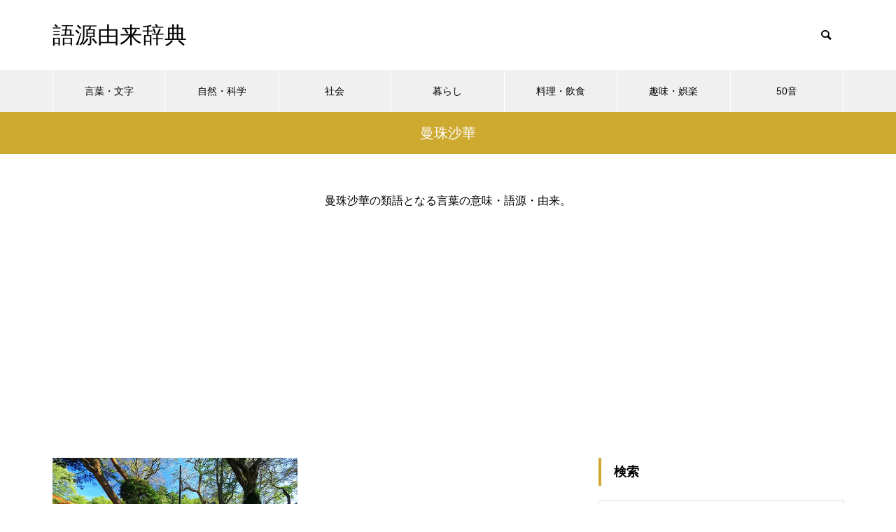

--- FILE ---
content_type: text/html; charset=utf-8
request_url: https://www.google.com/recaptcha/api2/aframe
body_size: 266
content:
<!DOCTYPE HTML><html><head><meta http-equiv="content-type" content="text/html; charset=UTF-8"></head><body><script nonce="uS3ozyDG9Xpb8Bwppxfibw">/** Anti-fraud and anti-abuse applications only. See google.com/recaptcha */ try{var clients={'sodar':'https://pagead2.googlesyndication.com/pagead/sodar?'};window.addEventListener("message",function(a){try{if(a.source===window.parent){var b=JSON.parse(a.data);var c=clients[b['id']];if(c){var d=document.createElement('img');d.src=c+b['params']+'&rc='+(localStorage.getItem("rc::a")?sessionStorage.getItem("rc::b"):"");window.document.body.appendChild(d);sessionStorage.setItem("rc::e",parseInt(sessionStorage.getItem("rc::e")||0)+1);localStorage.setItem("rc::h",'1769199459014');}}}catch(b){}});window.parent.postMessage("_grecaptcha_ready", "*");}catch(b){}</script></body></html>